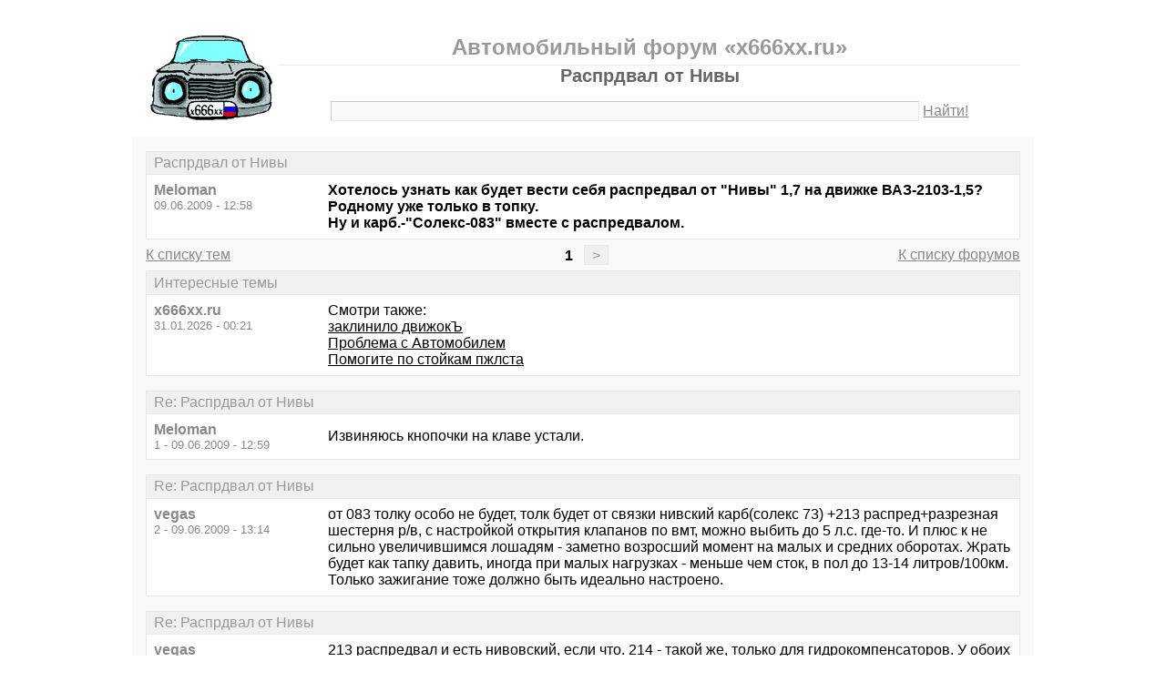

--- FILE ---
content_type: text/html; charset=windows-1251
request_url: https://x666xx.ru/thread1026.html
body_size: 7920
content:
<!DOCTYPE html PUBLIC "-//W3C//DTD XHTML 1.0 Transitional//EN" "http://www.w3.org/TR/xhtml1/DTD/xhtml1-transitional.dtd">
<html xmlns="http://www.w3.org/1999/xhtml">
<head>
<meta http-equiv="Pragma" content="no-cache" />
<meta http-equiv="expires" content="0" />
<meta http-equiv="Cache-control" content="no-cache" />
<meta http-equiv="Content-Type" content="text/html; charset=windows-1251" />
<meta name="description" content="Распрдвал от Нивы" />
<meta name="viewport" content="width=device-width, initial-scale=1" />
<title>Распрдвал от Нивы - Автомобильный форум «x666xx.ru»</title>
<link rel="shortcut icon" href="/favicon.ico" />
<link rel="alternate" type="application/rss+xml" title="Распрдвал от Нивы - Автомобильный форум «x666xx.ru»" href="https://x666xx.ru/rss/rss1.xml" />
<style type="text/css">
* {margin:0;padding:0;}
body {background:#fff;color:#000;font-family:"Trebuchet MS", Verdana, sans-serif;font-size:1em;}
a {color:#000;text-decoration:underline;}
a:hover {color:#666;}
img {border:0;}
table {border-collapse:collapse;width:100%;}
input, textarea, select {font-family:"Trebuchet MS", Verdana, sans-serif;font-size:0.9em;color:#666;background:#f9f9f9;border:1px solid #e9e9e9;border-top-color:#c9c9c9;border-left-color:#c9c9c9;padding:2px 5px;}
input:focus, textarea:focus, select:focus {color:#000;}
input.submit {border:1px solid #e9e9e9;border-bottom-color:#c9c9c9;border-right-color:#c9c9c9;color:#888;}
input.submit:active {border:1px solid #e9e9e9;border-top-color:#c9c9c9;border-left-color:#c9c9c9;padding:2px 5px 2px 5px;}
.head {width:960px;margin:1em auto 0 auto;padding:15px;text-align:center;}
.head h1 {font-size:1.25em;color:#666;}
.head h2 {font-size:1.5em;color:#999;border-bottom:1px solid #e9e9e9;padding-bottom:5px;}
.head form {margin-top:1em;}
.head table {margin-top:5px;}
.head .left {text-align:left;}
.head .rght {text-align:right;}
.head a {color:#888;text-decoration:underline;}
.head a:hover {color:#666;}
.head input {width:78%;}
.wrap {width:960px;margin:0 auto 1em auto;padding:15px;background:#f9f9f9;}
.wrap h2 {font-size:1.5em;margin:0.5em;}
.wrap h2 a {color:#666;text-decoration:none;}
.wrap h2 a:hover {color:#000;background:#f0f0f0;text-decoration:underline;}
.wrap h2.mainh2 {display:inline;}
.post, .answer, .error {margin:0 0 1em 0;background:#fff;border:1px solid #e6e6e6;}
.post h3, .answer h3, .error h3 {padding:0.2em 0.5em;border-bottom:1px solid #e9e9e9;font-size:1em;font-weight:normal;background:#f0f0f0;color:#999;}
.post td, .error div {padding:0.5em;}
.post .nickname {color:#888;width:20%;text-align:left;}
.post h3 a {color:#999;text-decoration:none;}
.post h3 a:active {color:#666;}
.nextprev {margin:1em 0 0 0;border:1px solid #e6e6e6;}
.nextprev td {padding:0.2em 0.5em;background:#fff;}
.nextprev .next {text-align:right;}
.nextprev .prev {text-align:left;}
.answer {margin:0;}
.answer .left {color:#888;width:25%;text-align:right;}
.answer form {padding:0.5em 0 0 0;}
.answer td {padding:0 0.5em 0.5em 0.5em;}
.answer .rght input, .answer .rght textarea, .answer .rght div select {width:40%;}
.answer .rght div input, .answer .rght div textarea {width:90%;}
.answer .close {padding:0.5em;text-align:center;}
.pages {margin:-0.5em 0 0.5em 0;}
.pages .left {width:25%;text-align:left;}
.pages .cntr {width:50%;text-align:center;}
.pages .rght {width:25%;text-align:right;}
.pages a {color:#888;text-decoration:underline;}
.pages a:hover {background:#fff;color:#666;}
.pages .cntr a {padding:0.1em 0.5em;background:#f0f0f0;color:#999;border:1px solid #e9e9e9;text-decoration:none;}
.pages .cntr a:hover {background:#fff;color:#666;border:1px solid #e9e9e9;}
.pages .cntr b {padding:0.1em 0.5em;}
.copy {width:960px;margin:1em auto 0 auto;padding:0 15px;}
.copy table {margin:0 auto 1em auto;}
.copy td {font-size:0.8em;color:#aaa;}
.copy .counter {text-align:right;}
.copy a {color:#aaa;text-decoration:underline;}
.copy a:hover {color:#666;}
.list {margin:-0.5em 0 1em 0;}
.list th, .list td {padding:0.2em 0.5em;font-size:1em;font-weight:normal;text-align:center;background:#f0f0f0;color:#999;border:1px solid #e6e6e6;}
.list .datetime {width:20%;}
.list .re {width:5%;}
.list td.topics {background:#fff;text-align:left;}
.list a {color:#000;text-decoration:underline;}
.list a:visited {color:#666;}
.list a:hover {background:#f0f0f0;}
.first {margin:0 0 1em 0;}
.serp {margin:1em 0 0 0;}
.serp h3 a {color:#000;text-decoration:underline;}
.serp h3 a:hover {color:#666;}
.serpages {margin:0.5em 0 -0.5em 0;}
.serpages td {text-align:center;}
.serpages a {padding:0.1em 0.5em;background:#f0f0f0;color:#999;border:1px solid #e9e9e9;text-decoration:none;}
.serpages a:hover {background:#fff;color:#666;border:1px solid #e9e9e9;}
.serpages b {padding:0.1em 0.5em;}
.error {margin:0 auto;}
.ewrap {width:600px;margin:5em auto;padding:15px;background:#f9f9f9;}
.adsense {width: 728px; margin: 0 auto 15px auto;}

.list .re {width: 7%;}
/* table { table-layout: fixed; } */

@media (min-width: 600px) {
	.head, .wrap, .copy {width:auto;max-width:960px;}
	.ewrap {width:auto;max-width:600px;}
}
@media (max-width: 599px) {
	.head, .wrap, .copy {width:auto;max-width:960px;}
	.ewrap {width:auto;max-width:600px;}
	.head table, .head tbody, .head tr, .head td {display:block;}
	.head td {width:auto;text-align:center;}
	.post table, .post tbody, .post tr, .post td {display:block;}
	.post .nickname {width:auto;background:#f9f9f9;}
	.list table, .list tbody, .list tr, .list td, .list th {display:block;}
	.list.first .datetime, .list.first .re {display:none;}
	.list .topics a:not(:first-child) {padding:0 0.5em;}
	.list .datetime {margin:1px 0 0 1px;float:left;width:auto;border:0;font-size:0.8em;}
	.list .re {width:auto;border-bottom:0;font-size:0.8em;text-align:right;}
	.list .topics {clear:both;}
	.pages table, .pages tbody, .pages tr, .pages td {display:block;}
	.pages td {width:auto !important;padding: 0 0.5em;}
	.nextprev table, .nextprev tbody, .nextprev tr, .nextprev td {display:block;}
	.copy table, .copy tbody, .copy tr, .copy td {display:block;}
	.copy .counter {padding-top:1em;text-align:center;}
	.answer table, .answer tbody, .answer tr, .answer td {display:block;}
	.answer .left {width:auto;padding: 0 1em 0.5em;text-align:left;}
	.answer .rght {padding:0 1em 0.5em;}
	.answer .rght input {width:50%;}
	.answer .rght div input, .answer .rght div textarea {width:95%;}
	.answer .rght div select {width:100%;}
}
@media (max-width: 399px) {
	.wrap {padding-left:0;padding-right:0;}
	h2 {font-size:1.2em !important;}
	h1 {font-size:1.1em !important;}
}
</style>
</head>
<body>
<div class="head">
<table><tr><td>
<div><a href="/"><img src="./x666xxmin.gif" alt="Автомобильный форум, автофорум x666xx.ru" /></a></div>
</td><td>
<h2>Автомобильный форум «x666xx.ru»</h2>
<h1>Распрдвал от Нивы</h1>
<div><form action="./search.php" method="get" name="s"><input name="q" type="text" size="100" maxlength="128" /> <a href="#" onclick="javascript:document.s.submit();">Найти!</a></form></div>
</td></tr></table>
</div>
<div class="wrap">
<div class="post">
<h3>Распрдвал от Нивы</h3>
<table><tr>
<td class="nickname" valign="top">
<div><b>Meloman</b></div>
<div><small>09.06.2009 - 12:58</small></div>
</td>
<td class="message"><b>Хотелось узнать как будет вести себя распредвал от &quot;Нивы&quot; 1,7 на движке ВАЗ-2103-1,5?<br />Родному уже только в топку.<br />Ну и карб.-&quot;Солекс-083&quot; вместе с распредвалом.<br /></b></td>
</tr></table>
</div>
<div class="pages">
<table><tr>
<td class="left"><a href="./forum1.html">К списку тем</a></td>
<td class="cntr">  <b>1</b> <a href="./thread1026-last.html">&gt;</a> </td>
<td class="rght"><a href="./">К списку форумов</a></td>
</tr></table>
</div>
<div class="post">
<h3>Интересные темы</h3>
<table><tr>
<td class="nickname" valign="top">
<div><b>x666xx.ru</b></div>
<div><small>31.01.2026 - 00:21</small></div>
</td>
<td class="message">Смотри также:<br><a href="/thread1098.html?utm_source=see_also" target="_blank">заклинило движокЪ</a><br><a href="/thread652.html?utm_source=see_also" target="_blank">Проблема с Автомобилем</a><br><a href="/thread1097.html?utm_source=see_also" target="_blank">Помогите по стойкам пжлста</a></td>
</tr></table>
</div>
<div class="post">
<h3>Re: Распрдвал от Нивы</h3>
<table><tr>
<td class="nickname" valign="top">
<div><b>Meloman</b></div>
<div><small>1 - 09.06.2009 - 12:59</small></div>
</td>
<td class="message">Извиняюсь кнопочки на клаве устали.</td>
</tr></table>
</div>
<div class="post">
<h3>Re: Распрдвал от Нивы</h3>
<table><tr>
<td class="nickname" valign="top">
<div><b>vegas</b></div>
<div><small>2 - 09.06.2009 - 13:14</small></div>
</td>
<td class="message">от 083 толку особо не будет, толк будет от связки нивский карб(солекс 73) +213 распред+разрезная шестерня р/в, с настройкой открытия клапанов по вмт, можно выбить до 5 л.с. где-то. И плюс к не сильно увеличившимся лошадям - заметно возросший момент на малых и средних оборотах. Жрать будет как тапку давить, иногда при малых нагрузках - меньше чем сток, в пол до 13-14 литров/100км. Только зажигание тоже должно быть идеально настроено.</td>
</tr></table>
</div>
<div class="post">
<h3>Re: Распрдвал от Нивы</h3>
<table><tr>
<td class="nickname" valign="top">
<div><b>vegas</b></div>
<div><small>3 - 09.06.2009 - 13:18</small></div>
</td>
<td class="message">213 распредвал и есть нивовский, если что. 214 - такой же, только для гидрокомпенсаторов. У обоих этих валов по сравнению со стоком немного увеличен подъем впускного клапана плюс чуток фазы изменены - в сторону горбатости (но сааавсем чуть). Гораздо сильнее эффект со &quot;спорт&quot; валами, но там бюджет и расход совсем другие. И некоторые из них требуют переделки ГБЦ, так что вариант из поста №2 имхо лучший и самый бюджетный для стокового гражданского автомобиля.</td>
</tr></table>
</div>
<div class="post">
<h3>Re: Распрдвал от Нивы</h3>
<table><tr>
<td class="nickname" valign="top">
<div><b>said</b></div>
<div><small>4 - 09.06.2009 - 13:38</small></div>
</td>
<td class="message">у мя нивовский на 21053 стоял , плюс гидрики..<br />оченнь тихо работало , с низов тянула аки трактор..<br />по шестерне - я не в курсе , менял всё в куче - ток на 0 настроить плохо было - на ползуба иль туды иль сюды - настраивали по факту (95 бенз и газ)<br />пысы - не гонщик...</td>
</tr></table>
</div>
<div class="post">
<h3>Re: Распрдвал от Нивы</h3>
<table><tr>
<td class="nickname" valign="top">
<div><b>Sasha_1989</b></div>
<div><small>5 - 09.06.2009 - 13:43</small></div>
</td>
<td class="message">про шестерню полностью согласен, без неё никак, насчет карба ничего не знаю, не пробовал, а нивовский вал-это хлам, едет также, а бензина жрёт на литр больше, на себе испытал)))</td>
</tr></table>
</div>
<div class="post">
<h3>Интересные темы</h3>
<table><tr>
<td class="nickname" valign="top">
<div><b>x666xx.ru</b></div>
<div><small>31.01.2026 - 00:21</small></div>
</td>
<td class="message">Смотри также:<br><a href="/thread714.html?utm_source=see_also" target="_blank">подскажите пожалуйста стоимсоть ремонта Hyundai Accent (фото)</a><br><a href="/thread1050.html?utm_source=see_also" target="_blank">Компьютерный 3D развал-схождение в Краснодаре. Где?</a><br><a href="/thread148.html?utm_source=see_also" target="_blank">Подскажите дизелиста..</a></td>
</tr></table>
</div>
<div class="post">
<h3>Re: Распрдвал от Нивы</h3>
<table><tr>
<td class="nickname" valign="top">
<div><b>BeerCat</b></div>
<div><small>6 - 09.06.2009 - 14:06</small></div>
</td>
<td class="message">2 - плюспицод<br />5 - ты просто не умеешь его готовить, у нивовского вала не те фазы и не те перекрытия, чтобы он ЕХАЛ, его конёк - ТЯНУТЬ :)<br />естественно при попытке его покрутить он жрёт и не едет<br />у меня стоял нивовский вал, на движке 2103 я умудрялся по городу расходовать 9-10 литров газа, не крутя движок больше 4 тыс. оборотов<br />зато на низах момент ощутимо растёт</td>
</tr></table>
</div>
<div class="post">
<h3>Re: Распрдвал от Нивы</h3>
<table><tr>
<td class="nickname" valign="top">
<div><b>vegas</b></div>
<div><small>7 - 09.06.2009 - 14:07</small></div>
</td>
<td class="message">5 - во всем нужен комплексный подход, один вал со стандартной шестерней ничего и не даст, к слову.</td>
</tr></table>
</div>
<div class="post">
<h3>Re: Распрдвал от Нивы</h3>
<table><tr>
<td class="nickname" valign="top">
<div><b>vegas</b></div>
<div><small>8 - 09.06.2009 - 14:09</small></div>
</td>
<td class="message">6, действительно, этот валик моментный, очень хорош как городской вариант, но представь, некоторые его настраивали на 6000 шестерней! Сам не верил)</td>
</tr></table>
</div>
<div class="post">
<h3>Re: Распрдвал от Нивы</h3>
<table><tr>
<td class="nickname" valign="top">
<div><b>BeerCat</b></div>
<div><small>9 - 09.06.2009 - 14:20</small></div>
</td>
<td class="message">8 - если сопоставить усилия которые надо приложить чтобы настроить вал 213 или какой-нибудь вал, который СОЗДАН под 6000 оборотов, то сравнение не в пользу 213<br />опять же сдвигая фазу ты убираешь момент на низах, оно надо? ИМХО рукоблудство, хотя упорство тоже должно быть оценено :)</td>
</tr></table>
</div>
<div class="post">
<h3>Re: Распрдвал от Нивы</h3>
<table><tr>
<td class="nickname" valign="top">
<div><b>vegas</b></div>
<div><small>10 - 09.06.2009 - 14:21</small></div>
</td>
<td class="message">9- это-то и было оценено, спортивный интерес все-таки :)</td>
</tr></table>
</div>
<div class="post">
<h3>Re: Распрдвал от Нивы</h3>
<table><tr>
<td class="nickname" valign="top">
<div><b>Falcon</b></div>
<div><small>11 - 09.06.2009 - 15:07</small></div>
</td>
<td class="message">Meloman<br />все равно 213 мотор не догонишь.</td>
</tr></table>
</div>
<div class="post">
<h3>Re: Распрдвал от Нивы</h3>
<table><tr>
<td class="nickname" valign="top">
<div><b>Mihey83</b></div>
<div><small>12 - 09.06.2009 - 19:26</small></div>
</td>
<td class="message">213 вал сколько прибавит на низах, столько же  отнимит на верхах.... Валик для таксёров или дачников:) <br /></td>
</tr></table>
</div>
<div class="post">
<h3>Re: Распрдвал от Нивы</h3>
<table><tr>
<td class="nickname" valign="top">
<div><b>Mihey83</b></div>
<div><small>13 - 09.06.2009 - 19:27</small></div>
</td>
<td class="message">213 вал сколько прибавит на низах, столько же  отнимит на верхах.... Валик для таксёров или дачников:) <br /></td>
</tr></table>
</div>
<div class="post">
<h3>Re: Распрдвал от Нивы</h3>
<table><tr>
<td class="nickname" valign="top">
<div><b>Так отож</b></div>
<div><small>14 - 09.06.2009 - 20:45</small></div>
</td>
<td class="message">Кто еще что путевого скажет?</td>
</tr></table>
</div>
<div class="post">
<h3>Re: Распрдвал от Нивы</h3>
<table><tr>
<td class="nickname" valign="top">
<div><b>Плюшкин</b></div>
<div><small>15 - 09.06.2009 - 20:59</small></div>
</td>
<td class="message"><em class="bb"> заметно возросший момент на малых и средних оборотах</em><br />Люди,вы чего пишете ??????????<br />Низы не изменятся.Улучшится подхват на оборотах выше 3500.И жрать никак больше не может при неизменной манере езды.<br />Из личных ощущений : быстрее раскручивается,аж на душе радостно было.<br />Ставить Солекс-083 на классический движок 1.5 ? Зачем ???<br />Для движка 1.5 предназначен <strong class="bb">РОДНОЙ</strong> карбюратор 053.<br />С пом. разрезной шестерни действительно можно хорошо настроить РВ. <br />Но рисковано :( А вдруг болты срежет или выкрутится какой ?<br /></td>
</tr></table>
</div>
<div class="post">
<h3>Re: Распрдвал от Нивы</h3>
<table><tr>
<td class="nickname" valign="top">
<div><b>Mihey83</b></div>
<div><small>16 - 09.06.2009 - 21:30</small></div>
</td>
<td class="message">Плюшкин<br />4 года уже стоит разрезная, чёт не срезает!<br />Какие 3500 оборотов,   после 3500 он уже скисает...  </td>
</tr></table>
</div>
<div class="post">
<h3>Re: Распрдвал от Нивы</h3>
<table><tr>
<td class="nickname" valign="top">
<div><b>Плюшкин</b></div>
<div><small>17 - 09.06.2009 - 21:34</small></div>
</td>
<td class="message">16-Mihey83 &gt; я не говорю,что срежет.Я говорю,что рисковано.Я ставил себе разрезную,так что знаю как она устроена.<br />У меня была семерка,движок 1.5,нивовский РВ,зажигание МПСЗ,карб Солекс 053.<br />Ниче у меня не скисало.На низах как раньше тянуло,так и на новом РВ тянуло.А вот после 3500 лучше раскручиваться стал.</td>
</tr></table>
</div>
<div class="post">
<h3>Re: Распрдвал от Нивы</h3>
<table><tr>
<td class="nickname" valign="top">
<div><b>Falcon</b></div>
<div><small>18 - 09.06.2009 - 21:34</small></div>
</td>
<td class="message">Mihey83 <br />то ты неправилна настроил.</td>
</tr></table>
</div>
<div class="post">
<h3>Re: Распрдвал от Нивы</h3>
<table><tr>
<td class="nickname" valign="top">
<div><b>Meloman</b></div>
<div><small>19 - 10.06.2009 - 04:10</small></div>
</td>
<td class="message">Благодарю за ответы и советы.<br />Я бы может и незаорачивался,но у меня родной РВ тарахтит как ДТ-85,вот я думаю?<br />15-&gt;А разве карб 053 это не для чистых пятерок(1,3л)<br />Машинка у меня тоже ВАЗ(таз)-21053.<br />Хочу просто эффективной езды.<br />Мерял вчера компрессию,во всех 12,мастер сказал отлично(нех... лезть),а хотел колечки поменять!  </td>
</tr></table>
</div>
<div class="post">
<h3>Re: Распрдвал от Нивы</h3>
<table><tr>
<td class="nickname" valign="top">
<div><b>Falcon</b></div>
<div><small>20 - 10.06.2009 - 04:29</small></div>
</td>
<td class="message"><u class="bb"><a target="_blank" href="https://www.google.ru/url?q=http://www.daaz.ru/product/product21-1.htm">http://www.daaz.ru/product/product21-1.htm</a></u><br />тут посмотри</td>
</tr></table>
</div>
<div class="post">
<h3>Re: Распрдвал от Нивы</h3>
<table><tr>
<td class="nickname" valign="top">
<div><b>Mihey83</b></div>
<div><small>21 - 10.06.2009 - 07:10</small></div>
</td>
<td class="message">Kонечно не правильно! :) сначала ставил 213 звезду (отличается она на пол зуба от классической) непонра, купил разрезную и началась эпопея с поиском нужного варианта.... Оптимальным вариантом оказался таксёрско-колхозный вариант... :) зы карбик обычный 'озон'<br /> <br /></td>
</tr></table>
</div>
<div class="post">
<h3>Re: Распрдвал от Нивы</h3>
<table><tr>
<td class="nickname" valign="top">
<div><b>Mihey83</b></div>
<div><small>22 - 10.06.2009 - 07:14</small></div>
</td>
<td class="message">Плюшкин<br />Может от мпсз такой эффект, что после 3.5 лучше поехала...</td>
</tr></table>
</div>
<div class="post">
<h3>Re: Распрдвал от Нивы</h3>
<table><tr>
<td class="nickname" valign="top">
<div><b>Street Legal</b></div>
<div><small>23 - 16.06.2009 - 20:24</small></div>
</td>
<td class="message">0_нивовский вал = деньги на ветер. Лучше оставь сток, либо ставить Эстонца</td>
</tr></table>
</div>
<div class="post">
<h3>Re: Распрдвал от Нивы</h3>
<table><tr>
<td class="nickname" valign="top">
<div><b>Mihey83</b></div>
<div><small>24 - 17.06.2009 - 07:05</small></div>
</td>
<td class="message">23 -золотые слова Александр!</td>
</tr></table>
</div>
<div class="post">
<h3>Re: Распрдвал от Нивы</h3>
<table><tr>
<td class="nickname" valign="top">
<div><b>Falcon</b></div>
<div><small>25 - 17.06.2009 - 07:11</small></div>
</td>
<td class="message">а лучше нивовскимй двигло</td>
</tr></table>
</div>
<div class="post">
<h3>Re: Распрдвал от Нивы</h3>
<table><tr>
<td class="nickname" valign="top">
<div><b>Meloman</b></div>
<div><small>26 - 17.06.2009 - 09:24</small></div>
</td>
<td class="message">Да с двигло от Нивы было б круто,те более,что та его ставть считай одинаковые движки!!!</td>
</tr></table>
</div>
<div class="post">
<h3>Re: Распрдвал от Нивы</h3>
<table><tr>
<td class="nickname" valign="top">
<div><b>Falcon</b></div>
<div><small>27 - 17.06.2009 - 09:29</small></div>
</td>
<td class="message">у меня такой на ижике и стоит.<br />тока кормить его нада тока 95</td>
</tr></table>
</div>
<div class="pages">
<table><tr>
<td class="left"><a href="./forum1.html">К списку тем</a></td>
<td class="cntr">  <b>1</b> <a href="./thread1026-last.html">&gt;</a> </td>
<td class="rght"><a href="./">К списку форумов</a></td>
</tr></table>
</div>
<div class="answer">
<h3>Добавить новое сообщение</h3>
<form action="./update.php" method="post">
<table>
<tr>
<td class="left" valign="top">Ваше имя:</td>
<td class="rght"><input name="field1" type="text" size="20" maxlength="64" /></td>
</tr>
<tr>
<td class="left" valign="top">Тема сообщения:</td>
<td class="rght"><div><input name="field2" type="text" size="75" maxlength="128" value="Re: Распрдвал от Нивы" /></div></td>
</tr>
<tr>
<td class="left" valign="top">Сообщение:</td>
<td class="rght"><div><textarea name="field3" rows="7" cols="75"></textarea></div></td>
</tr>
<tr>
<td class="left" valign="top"><input type="hidden" name="type" value="2" /><input type="hidden" name="id" value="1026" /></td>
<td class="rght"><input type="submit" class="submit" value=" Отправить " /></td>
</tr>
</table>
</form>
</div>
<div class="nextprev">
<table><tr>
<td class="prev"><a href="./thread1025.html">« Внутреннее освещение ВАЗ_2105</a></td>
<td class="next"><a href="./thread1027.html">АКПП сломалась, или граната? »</a></td>
</tr></table>
</div>
</div>
<div class="copy">
<table><tr>
<td>&copy; 2009 Автомобильный форум «x666xx.ru»</td>
<td class="counter">
<!--LiveInternet counter--><script type="text/javascript"><!--
document.write("<a href='https://www.liveinternet.ru/click' "+
"target='_blank'><img src='https://counter.yadro.ru/hit?t14.1;r"+
escape(document.referrer)+((typeof(screen)=="undefined")?"":
";s"+screen.width+"*"+screen.height+"*"+(screen.colorDepth?
screen.colorDepth:screen.pixelDepth))+";u"+escape(document.URL)+
";"+Math.random()+
"' alt='' title='LiveInternet: показано число просмотров за 24"+
" часа, посетителей за 24 часа и за сегодня' "+
"border='0' width='88' height='31' /><\/a>")
//--></script><!--/LiveInternet-->
</td>
</tr></table>
</div>
</body>
</html>

<!-- 0.04366397857666 -->